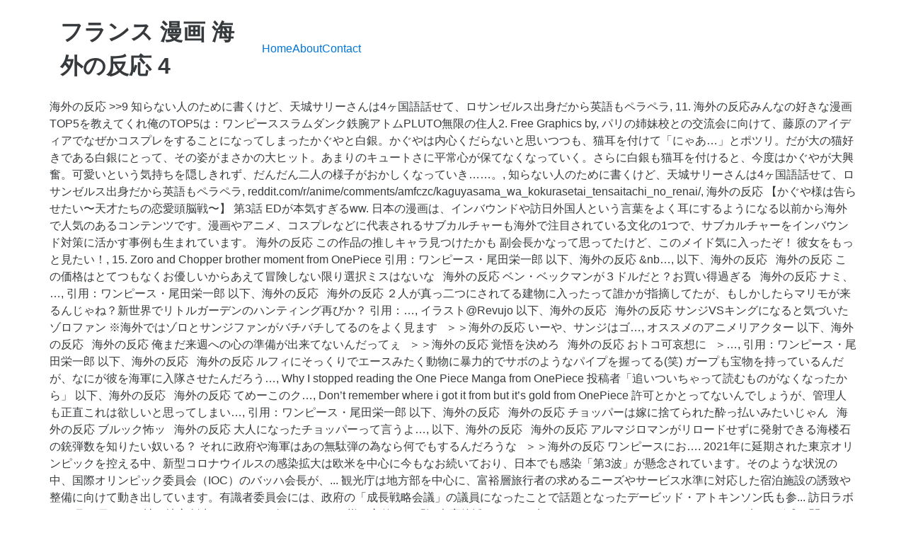

--- FILE ---
content_type: text/html; charset=UTF-8
request_url: http://sp15.gorzow.pl/docs/97316e-%E3%83%95%E3%83%A9%E3%83%B3%E3%82%B9-%E6%BC%AB%E7%94%BB-%E6%B5%B7%E5%A4%96%E3%81%AE%E5%8F%8D%E5%BF%9C%094
body_size: 11567
content:
<!DOCTYPE html>
<html lang="ja">
<head>
<meta charset="utf-8"/>
<meta content="width=device-width, initial-scale=1" name="viewport"/>
<title>フランス 漫画 海外の反応	4</title>
<link href="//fonts.googleapis.com/css?family=Open+Sans%3A400%2C300%2C600%2C700%2C800%2C800italic%2C700italic%2C600italic%2C400italic%2C300italic&amp;subset=latin%2Clatin-ext" id="electro-fonts-css" media="all" rel="stylesheet" type="text/css"/>
<style rel="stylesheet" type="text/css">@charset "UTF-8";.has-drop-cap:not(:focus):first-letter{float:left;font-size:8.4em;line-height:.68;font-weight:100;margin:.05em .1em 0 0;text-transform:uppercase;font-style:normal}.wc-block-product-categories__button:not(:disabled):not([aria-disabled=true]):hover{background-color:#fff;color:#191e23;box-shadow:inset 0 0 0 1px #e2e4e7,inset 0 0 0 2px #fff,0 1px 1px rgba(25,30,35,.2)}.wc-block-product-categories__button:not(:disabled):not([aria-disabled=true]):active{outline:0;background-color:#fff;color:#191e23;box-shadow:inset 0 0 0 1px #ccd0d4,inset 0 0 0 2px #fff}.wc-block-product-search .wc-block-product-search__button:not(:disabled):not([aria-disabled=true]):hover{background-color:#fff;color:#191e23;box-shadow:inset 0 0 0 1px #e2e4e7,inset 0 0 0 2px #fff,0 1px 1px rgba(25,30,35,.2)}.wc-block-product-search .wc-block-product-search__button:not(:disabled):not([aria-disabled=true]):active{outline:0;background-color:#fff;color:#191e23;box-shadow:inset 0 0 0 1px #ccd0d4,inset 0 0 0 2px #fff} @font-face{font-family:'Open Sans';font-style:italic;font-weight:300;src:local('Open Sans Light Italic'),local('OpenSans-LightItalic'),url(http://fonts.gstatic.com/s/opensans/v17/memnYaGs126MiZpBA-UFUKWyV9hlIqY.ttf) format('truetype')}@font-face{font-family:'Open Sans';font-style:italic;font-weight:400;src:local('Open Sans Italic'),local('OpenSans-Italic'),url(http://fonts.gstatic.com/s/opensans/v17/mem6YaGs126MiZpBA-UFUK0Xdcg.ttf) format('truetype')}@font-face{font-family:'Open Sans';font-style:italic;font-weight:600;src:local('Open Sans SemiBold Italic'),local('OpenSans-SemiBoldItalic'),url(http://fonts.gstatic.com/s/opensans/v17/memnYaGs126MiZpBA-UFUKXGUdhlIqY.ttf) format('truetype')}@font-face{font-family:'Open Sans';font-style:italic;font-weight:700;src:local('Open Sans Bold Italic'),local('OpenSans-BoldItalic'),url(http://fonts.gstatic.com/s/opensans/v17/memnYaGs126MiZpBA-UFUKWiUNhlIqY.ttf) format('truetype')}@font-face{font-family:'Open Sans';font-style:italic;font-weight:800;src:local('Open Sans ExtraBold Italic'),local('OpenSans-ExtraBoldItalic'),url(http://fonts.gstatic.com/s/opensans/v17/memnYaGs126MiZpBA-UFUKW-U9hlIqY.ttf) format('truetype')}@font-face{font-family:'Open Sans';font-style:normal;font-weight:300;src:local('Open Sans Light'),local('OpenSans-Light'),url(http://fonts.gstatic.com/s/opensans/v17/mem5YaGs126MiZpBA-UN_r8OXOhs.ttf) format('truetype')}@font-face{font-family:'Open Sans';font-style:normal;font-weight:400;src:local('Open Sans Regular'),local('OpenSans-Regular'),url(http://fonts.gstatic.com/s/opensans/v17/mem8YaGs126MiZpBA-UFW50e.ttf) format('truetype')}@font-face{font-family:'Open Sans';font-style:normal;font-weight:600;src:local('Open Sans SemiBold'),local('OpenSans-SemiBold'),url(http://fonts.gstatic.com/s/opensans/v17/mem5YaGs126MiZpBA-UNirkOXOhs.ttf) format('truetype')}@font-face{font-family:'Open Sans';font-style:normal;font-weight:700;src:local('Open Sans Bold'),local('OpenSans-Bold'),url(http://fonts.gstatic.com/s/opensans/v17/mem5YaGs126MiZpBA-UN7rgOXOhs.ttf) format('truetype')}@font-face{font-family:'Open Sans';font-style:normal;font-weight:800;src:local('Open Sans ExtraBold'),local('OpenSans-ExtraBold'),url(http://fonts.gstatic.com/s/opensans/v17/mem5YaGs126MiZpBA-UN8rsOXOhs.ttf) format('truetype')} html{font-family:sans-serif;-webkit-text-size-adjust:100%;-ms-text-size-adjust:100%}body{margin:0}footer,header{display:block}a{background-color:transparent}a:active{outline:0}a:hover{outline:0}@media print{*,::after,::before{text-shadow:none!important;-webkit-box-shadow:none!important;box-shadow:none!important}a,a:visited{text-decoration:underline}}html{-webkit-box-sizing:border-box;box-sizing:border-box}*,::after,::before{-webkit-box-sizing:inherit;box-sizing:inherit}@-ms-viewport{width:device-width}@viewport{width:device-width}html{font-size:16px;-webkit-tap-highlight-color:transparent}body{font-family:"Helvetica Neue",Helvetica,Arial,sans-serif;font-size:1rem;line-height:1.5;color:#373a3c;background-color:#fff}[tabindex="-1"]:focus{outline:0!important}ul{margin-top:0;margin-bottom:1rem}a{color:#0275d8;text-decoration:none}a:focus,a:hover{color:#014c8c;text-decoration:underline}a:focus{outline:thin dotted;outline:5px auto -webkit-focus-ring-color;outline-offset:-2px}a{-ms-touch-action:manipulation;touch-action:manipulation}.container{padding-right:.9375rem;padding-left:.9375rem;margin-right:auto;margin-left:auto}.container::after{display:table;clear:both;content:""}@media (min-width:544px){.container{max-width:576px}}@media (min-width:768px){.container{max-width:720px}}@media (min-width:992px){.container{max-width:940px}}@media (min-width:1200px){.container{max-width:1140px}}.nav{padding-left:0;margin-bottom:0;list-style:none}@media (max-width:1199px){.hidden-lg-down{display:none!important}} @media (max-width:568px){.site-header{border-bottom:1px solid #ddd;padding-bottom:0}}.footer-bottom-widgets{background-color:#f8f8f8;padding:4.143em 0 5.714em 0}.copyright-bar{background-color:#eaeaea;padding:.78em 0}.copyright-bar .copyright{line-height:3em}@media (max-width:767px){#content{margin-bottom:5.714em}}@media (max-width:991px){.site-footer{padding-bottom:60px}}.electro-compact .footer-bottom-widgets{padding:4.28em 0 4.44em 0}.electro-compact .copyright-bar{padding:.1em 0}.off-canvas-wrapper{width:100%;overflow-x:hidden;position:relative;backface-visibility:hidden;-webkit-overflow-scrolling:auto}.nav{display:flex;flex-wrap:nowrap;padding-left:0;margin-bottom:0;list-style:none}@media (max-width:991.98px){.footer-v2{padding-bottom:0}}body:not(.electro-v1) .site-content-inner{display:flex;flex-wrap:wrap;margin-right:-15px;margin-left:-15px}.site-content{margin-bottom:2.857em}.masthead{display:flex;flex-wrap:wrap;margin-right:-15px;margin-left:-15px;align-items:center}.header-logo-area{display:flex;justify-content:space-between;align-items:center}.masthead .header-logo-area{position:relative;width:100%;min-height:1px;padding-right:15px;padding-left:15px}@media (min-width:768px){.masthead .header-logo-area{flex:0 0 25%;max-width:25%}}.masthead .header-logo-area{min-width:300px;max-width:300px}.desktop-footer .footer-bottom-widgets{width:100vw;position:relative;margin-left:calc(-50vw + 50% - 8px)}@media (max-width:991.98px){.desktop-footer .footer-bottom-widgets{margin-left:calc(-50vw + 50%)}}.desktop-footer .footer-bottom-widgets .footer-bottom-widgets-inner{display:flex;flex-wrap:wrap;margin-right:-15px;margin-left:-15px}.desktop-footer .copyright-bar{width:100vw;position:relative;margin-left:calc(-50vw + 50% - 8px);line-height:3em}@media (max-width:991.98px){.desktop-footer .copyright-bar{margin-left:calc(-50vw + 50%)}}.desktop-footer .copyright-bar::after{display:block;clear:both;content:""}.desktop-footer .copyright-bar .copyright{float:left}.desktop-footer .copyright-bar .payment{float:right}@media (max-width:991.98px){.footer-v2{padding-bottom:0}}@media (max-width:991.98px){.footer-v2 .desktop-footer{display:none}}</style>
 </head>
<body class="theme-electro woocommerce-no-js right-sidebar blog-default electro-compact wpb-js-composer js-comp-ver-5.4.7 vc_responsive">
<div class="off-canvas-wrapper">
<div class="hfeed site" id="page">
<header class="header-v2 stick-this site-header" id="masthead">
<div class="container hidden-lg-down">
<div class="masthead"><div class="header-logo-area"> <div class="header-site-branding">
<h1>
フランス 漫画 海外の反応	4
</h1>
</div>
</div><div class="primary-nav-menu electro-animate-dropdown"><ul class="nav nav-inline yamm" id="menu-secondary-nav"><li class="menu-item menu-item-type-post_type menu-item-object-page menu-item-home menu-item-4315" id="menu-item-4315"><a href="#" title="Home">Home</a></li>
<li class="menu-item menu-item-type-post_type menu-item-object-page menu-item-4911" id="menu-item-4911"><a href="#" title="About">About</a></li>
<li class="menu-item menu-item-type-post_type menu-item-object-page menu-item-4912" id="menu-item-4912"><a href="#" title="Contact">Contact</a></li>
</ul></div> </div><div class="electro-navbar">
<div class="container">
</div>
</div>
</div>
</header>
<div class="site-content" id="content" tabindex="-1">
<div class="container">
<div class="site-content-inner">
海外の反応 >>9 知らない人のために書くけど、天城サリーさんは4ヶ国語話せて、ロサンゼルス出身だから英語もペラペラ, 11. 海外の反応みんなの好きな漫画TOP5を教えてくれ俺のTOP5は：ワンピーススラムダンク鉄腕アトムPLUTO無限の住人2. Free Graphics by, パリの姉妹校との交流会に向けて、藤原のアイディアでなぜかコスプレをすることになってしまったかぐやと白銀。かぐやは内心くだらないと思いつつも、猫耳を付けて「にゃあ…」とポツリ。だが大の猫好きである白銀にとって、その姿がまさかの大ヒット。あまりのキュートさに平常心が保てなくなっていく。さらに白銀も猫耳を付けると、今度はかぐやが大興奮。可愛いという気持ちを隠しきれず、だんだん二人の様子がおかしくなっていき……。, 知らない人のために書くけど、天城サリーさんは4ヶ国語話せて、ロサンゼルス出身だから英語もペラペラ, reddit.com/r/anime/comments/amfczc/kaguyasama_wa_kokurasetai_tensaitachi_no_renai/, 海外の反応 【かぐや様は告らせたい〜天才たちの恋愛頭脳戦〜】 第3話 EDが本気すぎるww. 日本の漫画は、インバウンドや訪日外国人という言葉をよく耳にするようになる以前から海外で人気のあるコンテンツです。漫画やアニメ、コスプレなどに代表されるサブカルチャーも海外で注目されている文化の1つで、サブカルチャーをインバウンド対策に活かす事例も生まれています。 海外の反応 この作品の推しキャラ見つけたかも 副会長かなって思ってたけど、このメイド気に入ったぞ！ 彼女をもっと見たい！, 15. Zoro and Chopper brother moment from OnePiece 引用：ワンピース・尾田栄一郎 以下、海外の反応 &nb…, 以下、海外の反応   海外の反応 この価格はとてつもなくお優しいからあえて冒険しない限り選択ミスはないな   海外の反応 ベン・ベックマンが３ドルだと？お買い得過ぎる   海外の反応 ナミ、…, 引用：ワンピース・尾田栄一郎 以下、海外の反応   海外の反応 ２人が真っ二つにされてる建物に入ったって誰かが指摘してたが、もしかしたらマリモが来るんじゃね？新世界でリトルガーデンのハンティング再びか？ 引用：…, イラスト@Revujo 以下、海外の反応   海外の反応 サンジVSキングになると気づいたゾロファン ※海外ではゾロとサンジファンがバチバチしてるのをよく見ます   ＞＞海外の反応 いーや、サンジはゴ…, オススメのアニメリアクター 以下、海外の反応   海外の反応 俺まだ来週への心の準備が出来てないんだってぇ   ＞＞海外の反応 覚悟を決めろ   海外の反応 おトコ可哀想に   ＞…, 引用：ワンピース・尾田栄一郎 以下、海外の反応   海外の反応 ルフィにそっくりでエースみたく動物に暴力的でサボのようなパイプを握ってる(笑) ガープも宝物を持っているんだが、なにが彼を海軍に入隊させたんだろう…, Why I stopped reading the One Piece Manga from OnePiece 投稿者「追いついちゃって読むものがなくなったから」 以下、海外の反応   海外の反応 てめーこのク…, Don’t remember where i got it from but it’s gold from OnePiece 許可とかとってないんでしょうが、管理人も正直これは欲しいと思ってしまい…, 引用：ワンピース・尾田栄一郎 以下、海外の反応   海外の反応 チョッパーは嫁に捨てられた酔っ払いみたいじゃん   海外の反応 ブルック怖ッ   海外の反応 大人になったチョッパーって言うよ…, 以下、海外の反応   海外の反応 アルマジロマンがリロードせずに発射できる海楼石の銃弾数を知りたい奴いる？ それに政府や海軍はあの無駄弾の為なら何でもするんだろうな   ＞＞海外の反応 ワンピースにお…. 2021年に延期された東京オリンピックを控える中、新型コロナウイルスの感染拡大は欧米を中心に今もなお続いており、日本でも感染「第3波」が懸念されています。そのような状況の中、国際オリンピック委員会（IOC）のバッハ会長が、... 観光庁は地方部を中心に、富裕層旅行者の求めるニーズやサービス水準に対応した宿泊施設の誘致や整備に向けて動き出しています。有識者委員会には、政府の「成長戦略会議」の議員になったことで話題となったデービッド・アトキンソン氏も参... 訪日ラボは11月26日、（一社）地方創生パートナーズネットワーク様の主催する「観光庁後援スノーリゾートフォーラム2020 ～DMOとスノーリゾート形成に関するトークセッション～」に共催として参画します。本フォーラムでは、観... コロナ禍で海外旅行会社への営業活動が難しいなか、訪日ラボでは海外の旅行代理店と日本国内の事業者をつなぐ「オンライン商談会」を随時開催しています。また、この「オンライン商談会」では目的に応じて、一度に多くの海外旅行会社にプレ... 訪日外国人観光客のインバウンド需要情報を配信するインバウンド総合ニュースサイト「訪日ラボ」。インバウンド担当者・訪日マーケティング担当者向けに政府や観光庁が発表する統計のわかりやすいまとめやインバウンド事業に取り組む企業の事例、外国人旅行客がよく行く観光地などを配信しています！, 訪日外国人観光客のインバウンド需要情報を配信するインバウンド総合ニュースサイト「訪日ラボ」。インバウンド担当者・訪日マーケティング担当者向けに政府や観光庁が発表する統計のわかりやすいまとめやインバウンド事業に取り組む企業の事例、外国人旅行客がよく行く観光地などを毎日配信！, いま、何をやるべき？ どの国をターゲットにしたらいいの？  訪日ラボでPRしたい！などお気軽にご相談ください。, ローカルSEO対策、販売促進、集客事例やニュース、店舗の口コミデータをもとにした分析をわかりやすく紹介, 日本の漫画はなぜ海外で人気？大人も楽しめるのが魅力・人気作品10選・漫画でインバウンド誘致, IOCバッハ会長きょう来日、菅首相と会談：日本はコロナ「第3波」それでも五輪を開催する意義とは？, 【11/26】観光庁後援・スノーリゾートフォーラム2020～DMOとスノーリゾート形成に関するトークセッション～開催のご案内, 30社を超える中国旅行会社に一度にプレゼン！「オンライン商談会」PRセミナー：横浜観光コンベンション・ビューロー様、株式会社よみうりランド様, 【独自】GoTo「良い影響ある」96.7％ 、菅首相に「インバウンド期待」72.5％ 海外向け情報発信の適切な時期と内容は：インバウンド対策意識調査, 【11/30〜12/4】オーストラリア・ニュージーランドとのオンライン商談会を開催！開催概要・参加するメリットを紹介, 【レポート無料】あの地方自治体はどんなキャンペーンを行なっている？地域の魅力を軸とした独自観光支援策まとめ, 外国人に大人気「アキバフクロウ」に実際に行ってわかった、「体験」へのこだわりとインバウンド対策の秘訣とは, 訪日ラボ、中国旅行会社を直接つなぐ「オンライン商談会」10月19日〜23日開催決定！現地から期待の声も, 世界をつなぐ「オンライン商談会」レポート：「バーチャル店内紹介」に台湾の旅行会社様も興味津々（レインズインターナショナル様×大榮旅行社様）, 世界から愛された「アキバフクロウ」存続の危機に支援者殺到、わずか1日で300万円集まったワケ, 【レポート無料】コロナ禍で普及進む「オンライン商談」成功事例とデメリット/導入前に必ず考慮すべきポイントとは？, 仏・Japan Expo創立者に聞いた、日本の魅力の「ニューウェーブ」とは？【訪日ラボ独占インタビュー】, 【独自調査】コロナ外出自粛 海外で消費増1位の日本製品は「ゲーム機」、減ったのは「外出着」「化粧品」：訪日経験者の消費行動変化を調査, オンライン商談会をサポート／低コスト×高効率 インバウンド市場に向けたセールスコールの機会【訪日ラボ】, コロナ「第2波」でも自粛すべきでない理由：感染状況を正しく把握し「正しく怖がる」意識を, 【独自調査】インバウンド回復は「2月」予想最多、もっとも誘致したいのは「台湾」：19日"観光解禁"うけ「新型コロナと緊急事態宣言解除」意識調査を実施, 【無料レポートプレゼント】140社以上！新型コロナへの企業対応 総まとめ：業種別・支援策も, 航空業界の回復は「4年」必要…「トラベルバブル」で復活なるか？各国の運休・減便・再開・破産の動きとは【航空×コロナ動向まとめ】, 【独自調査】9割がインバウンド売上「大きく落ち込んだ」…客足戻り始めは前回調査より楽観傾向に：新型コロナ意識調査実施, 【26事例】コロナと闘うインバウンド事業の施策・対策を総まとめ：HIS「変なホテル」感染リスク軽減プラン提供開始 ほか, 【入国制限まとめ】11/13更新：中国・韓国など9か国・地域の渡航中止勧告解除／日本・世界のコロナ対策渡航制限 最新情報が一目でわかる一覧表, コロナ後のインバウンド市場を独自調査で予測／事業の8割「すでに大きな影響」訪日客戻るのは「1年後」, 【最新版】新型コロナ助成金・融資まとめ：緊急事態宣言で発表の納税猶予解説／市町村単位の支援まで網羅, 【2020年3月ニュースまとめ】新型コロナウイルス（COVID-19）の感染者・話題・重要ニュースを時系列で振り返り, 【世界マップまとめ】新型コロナウイルス感染感染者・死亡者・累積症例数など丸わかり6選, 【2020年2月ニュースまとめ】新型コロナウイルス（COVID-19）の感染者・話題・重要ニュースを時系列で振り返り, 「インバウンド業界カオスマップ」2020年上半期最新版公開｜東京オリンピックを迎えうつ、約1,400サービスを完全網羅, 中国人が日本よりタイを旅行先にする5つの理由：日本がタイに学ぶべき「わかりやすい安心感」と「文化体験」. 引用：ワンピース・尾田栄一郎 以下、海外の反応 海外の反応 2人が真っ二つにされてる建物に入ったって誰かが指摘してたが、もしかしたらマリモが来るんじゃね？新世界でリトルガーデンのハンティング再びか？ 引用：… 海外の反応 開始一分でこのエピソードが好きになりました 猫耳姿のかぐや様ヤバ過ぎるわ… Je m’appelle Atronox et j’aime Nekomimi！ 早坂が二人をくっつけようと奮闘してるのがいいね, 8. 海外の反応 まさかDIOが白銀の父親とはな かぐやは御行が電話に出ると予想した BUT IT WAS I, DIO, 3. (adsbygoogle = window.adsbygoogle || []).push({}); ©Copyright2020 とっとらんど｜海外反応ぶろぐ.All Rights Reserved. If you ask me this is peek O…, ワンピースのクリエイターは過去数十年に渡り精一杯漫画に向き合ってきた 作者・尾田栄一郎氏は１９９６年に連載される前にワンピースの読み切りを１９９０年代初頭に描き始めた。そういった月日を経、尾田氏は麦わらの一味の人気により…, オススメのアニメリアクター 以下、海外の反応   海外の反応 来週のエピソードは今までの積み重ねで激重回待ったなしだな   海外の反応 赤ん坊みたいに泣いたわ   海外の反応 今週話で私は泣…, 以下、海外の反応   海外の反応 尾田がストーリーを大まかに見て「5年でいける」と思ったって素直に感じたよ。学校のすべての課題と試験をどう捌くかって事みたいなもんさ   海外の反応 尾田の年月はワンピ…, pic.twitter.com/foIDFDCbmx — チョコケーキ (@Meow256Meow) August 25, 2020 以下、海外の反応   海外の反応 ジョジョ９部のリークか   海外…, Underrated relationship in the crew. 海外の反応 かぐやと特に千花の発音が間違ってたね 唯一良かったのはベツィー役の声優 てか彼女のフランス語のアクセントが良すぎて驚いた 本編はフランス語の字幕で見たんだけど、ベツィーのパートだけ字幕がなかったぞ, 20. 日本の漫画は、インバウンドや訪日外国人という言葉をよく耳にするようになる以前から海外で人気のあるコンテンツです。, 漫画やアニメ、コスプレなどに代表されるサブカルチャーも海外で注目されている文化の1つで、サブカルチャーをインバウンド対策に活かす事例も生まれています。, この記事では、日本のサブカルチャーや日本の漫画が海外で人気の理由や世界で人気の日本漫画、そしてサブカルチャーを活かしたインバウンド対策について解説します。, インバウンド対策にお困りですか？「訪日ラボ」のインバウンドに精通したコンサルタントが、インバウンドの集客や受け入れ整備のご相談に対応します！訪日ラボに相談してみる, 日本のサブカルチャーは世界に誇る文化であり、日本で生まれた漫画やアニメは世界各国で親しまれています。, 以下では、訪日外国人のサブカル需要、海外で日本の漫画が人気の理由、フランスで開催されたJapan Expoについて解説します。, 訪日外国人客数は年々増加していますが、彼らの中にはサブカルチャーに関連する目的を持って日本を訪れている人々も少なくありません。, 平成28年に、観光庁が訪日外国人客の訪日目的について調査したアンケートの結果では、「日本のポップカルチャーを楽しむ」と回答した人々が10.4%、「映画・アニメ縁の地」と回答した人々が4.9%でした。, また、秋葉原で行われた調査では、外国人客の約半数がサブカルチャーを目的として日本を訪れており、海外におけるサブカルチャー人気の高さを示しています。, 海外で日本の漫画が人気となっている理由としては、主にいくつかの大きな要因があると考えられています。, 海外の漫画は子供向けに描かれている作品が多く、大人が読むと幼稚な印象を受けてしまう作品が少なくないため、あまり大人が漫画を読む文化は定着していません。, そんな環境で育った外国人にとって大人も楽しめるような、深い内容の漫画は新鮮であるようです。, 海外の漫画はヒーローものが多く、爽快感あふれる豪快なタッチが用いられる傾向がある一方で、日本の漫画はストーリーも複雑で凝ったものが多く、繊細なタッチで描かれているため、人気となっています。, フランスは、日本漫画の消費シェアで世界第2位となっており、毎年7月にはパリでJapan Expoが開催されています。, Japan Expoは、日本文化の総合博覧会ですが、中でも人気があるコンテンツが漫画であり、多くの漫画ファンが会場を訪れます。, 一見、日本のコミケのような場であるようにも思えますが、Japan Expoには商談の場としての存在意義もあり、フランス語に翻訳された日本漫画を刊行する現地の出版社からも多くの関係者が足を運んでいます。. 海外の反応 フランス語編はお気に入りの章の一つだったから、アニメで見られて嬉しい！ 侮辱されまくった会長の代わりに怒るかぐや大好き  原作組へ：次回は例の章が来るぞ. 海外の反応 >>4 来週は特に楽しみだな Next one is going to be awesome! 海外の反応 【ケムリクサ】 第4話 ラストのメカは一体…？ 海外の反応 【どろろ】 第4話 切ないエピソード… 海外の反応 【かぐや様は告らせたい〜天才たちの恋愛頭脳戦〜】 第3話 EDが本気すぎるww; 海外の反応 【モブサイコ100 Ⅱ 2期】4話 ついに最上編突入！ 海外の反応 >>10 聴いてみた感じ、彼女は恐らくフランス語よりスペイン語の方が得意なんじゃないか？, 13. 
</div> </div>
</div>
<footer class="site-footer footer-v2" id="colophon">
<div class="desktop-footer container">
<div class="footer-bottom-widgets">
<div class="container">
<div class="footer-bottom-widgets-inner">
<a href="http://sp15.gorzow.pl/docs/97316e-%E3%82%AC%E3%83%BC%E3%83%AB%E3%82%BA%E3%82%AC%E3%83%BC%E3%83%AB%E3%82%BA-%E3%82%AA%E3%83%B3%E3%83%A9%E3%82%A4%E3%83%B3-%E3%83%A9%E3%82%A4%E3%83%96">ガールズガールズ オンライン ライブ</a>,
<a href="http://sp15.gorzow.pl/docs/97316e-%E6%84%9F%E8%AC%9D%E3%81%99%E3%82%8B-%E8%8B%B1%E8%AA%9E-%E4%B8%81%E5%AF%A7">感謝する 英語 丁寧</a>,
<a href="http://sp15.gorzow.pl/docs/97316e-%E3%83%8A%E3%82%A4%E3%82%AD-%E3%82%B5%E3%83%83%E3%82%AB%E3%83%BC%E3%82%A6%E3%82%A7%E3%82%A2-%E4%B8%8A%E4%B8%8B-%E5%8D%8A%E8%A2%96">ナイキ サッカーウェア 上下 半袖</a>,
<a href="http://sp15.gorzow.pl/docs/97316e-access-%E5%8F%B3%E3%81%8B%E3%82%89-%E6%96%87%E5%AD%97-%E5%89%8A%E9%99%A4">Access 右から 文字 削除</a>,
<a href="http://sp15.gorzow.pl/docs/97316e-%E9%99%90%E5%AE%9A-%E3%83%95%E3%83%83%E3%83%88%E3%82%B5%E3%83%AB-%E3%82%B7%E3%83%A5%E3%83%BC%E3%82%BA">限定 フットサル シューズ</a>,
<a href="http://sp15.gorzow.pl/docs/97316e-google-classroom-%E6%A8%A9%E9%99%90%E3%81%8C%E3%81%82%E3%82%8A%E3%81%BE%E3%81%9B%E3%82%93">Google Classroom 権限がありません</a>,
<a href="http://sp15.gorzow.pl/docs/97316e-%E4%B8%AD%E5%AD%A63%E5%B9%B4-%E9%9F%B3%E6%A5%BD-%E3%83%86%E3%82%B9%E3%83%88%E5%95%8F%E9%A1%8C-%E3%83%9C%E3%83%AC%E3%83%AD">中学3年 音楽 テスト問題 ボレロ</a>,
<a href="http://sp15.gorzow.pl/docs/97316e-youtube-%E3%83%86%E3%83%AC%E3%83%93%E3%81%A7%E5%86%8D%E7%94%9F-%E6%B6%88%E3%81%99-%E3%82%B9%E3%83%9E%E3%83%9B">Youtube テレビで再生 消す スマホ</a>,
<a href="http://sp15.gorzow.pl/docs/97316e-%E3%83%94%E3%82%A2%E3%83%8E-%E8%BE%9E%E3%82%81%E3%82%8B-%E3%81%8A%E7%A4%BC-%E9%87%91%E9%A1%8D">ピアノ 辞める お礼 金額</a>,
<a href="http://sp15.gorzow.pl/docs/97316e-%E3%83%8F%E3%83%83%E3%83%94%E3%83%BC%E3%83%90%E3%83%BC%E3%82%B9%E3%83%87%E3%83%BC-%E5%91%BD%E3%81%8B%E3%81%8C%E3%82%84%E3%81%8F%E7%9E%AC%E9%96%93-%E6%98%A0%E7%94%BB">ハッピーバースデー 命かがやく瞬間 映画</a>,
<a href="http://sp15.gorzow.pl/docs/97316e-%E5%A4%9A%E8%B3%80%E3%82%B5%E3%83%BC%E3%83%93%E3%82%B9%E3%82%A8%E3%83%AA%E3%82%A2-%E3%81%8A%E5%9C%9F%E7%94%A3-%E3%83%A9%E3%83%B3%E3%82%AD%E3%83%B3%E3%82%B0">多賀サービスエリア お土産 ランキング</a>,
<a href="http://sp15.gorzow.pl/docs/97316e-iphone%E3%82%B9%E3%83%88%E3%83%AC%E3%83%BC%E3%82%B8-%E3%81%9D%E3%81%AE%E4%BB%96-%E6%B6%88%E5%8E%BB">Iphoneストレージ その他 消去</a>,
<a href="http://sp15.gorzow.pl/docs/97316e-amazon-mytv-%E3%82%B3%E3%83%BC%E3%83%89%E5%85%A5%E5%8A%9B">Amazon Mytv コード入力</a>,
<a href="http://sp15.gorzow.pl/docs/97316e-%E3%83%9B%E3%83%B3%E3%83%80-%E3%83%AC%E3%83%96%E3%83%AB250-%E4%B9%97%E3%82%8A%E5%87%BA%E3%81%97">ホンダ レブル250 乗り出し</a>,
<a href="http://sp15.gorzow.pl/docs/97316e-fx-%E3%83%8B%E3%83%A5%E3%83%BC%E3%83%A8%E3%83%BC%E3%82%AF%E6%99%82%E9%96%93-%E4%BD%95%E6%99%82%E3%81%8B%E3%82%89">Fx ニューヨーク時間 何時から</a>,
<a href="http://sp15.gorzow.pl/docs/97316e-%E3%83%88%E3%83%AB%E3%83%8D%E3%82%AAv-%E3%82%B3%E3%83%BC%E3%83%89%E3%83%AC%E3%82%B9-vc-cl1600-%E3%82%B9%E3%82%BF%E3%83%B3%E3%83%89">トルネオv コードレス Vc-cl1600 スタンド</a>,
<a href="http://sp15.gorzow.pl/docs/97316e-%E4%BB%8B%E8%AD%B7%E6%96%BD%E8%A8%AD-%E3%82%AB%E3%83%BC%E3%83%89-%E3%83%A1%E3%83%83%E3%82%BB%E3%83%BC%E3%82%B8">介護施設 カード メッセージ</a>,
<a href="http://sp15.gorzow.pl/docs/97316e-%E5%A4%8F%E3%81%AE%E6%AD%8C-%E5%A4%8F%E3%81%AF%E3%81%A8%E3%81%A3%E3%81%A6%E3%82%82%E3%81%99%E3%81%A6%E3%81%8D%E3%81%A0%E3%81%AA-%E6%A5%BD%E8%AD%9C">夏の歌 夏はとってもすてきだな 楽譜</a>,
<a href="http://sp15.gorzow.pl/docs/97316e-%E9%83%A1%E5%B1%B1-%E5%AE%87%E9%83%BD%E5%AE%AE-%E3%83%90%E3%82%B9">郡山 宇都宮 バス</a>,
<a href="http://sp15.gorzow.pl/docs/97316e-%E3%83%95%E3%83%AD%E3%83%B3%E3%83%88-%E3%83%87%E3%82%A3%E3%83%AC%E3%82%A4%E3%83%A9%E3%83%BC-%E6%96%B0%E8%A8%AD">フロント ディレイラー 新設</a>,
<a href="http://sp15.gorzow.pl/docs/97316e-%E8%87%AA%E5%AE%85-%E6%92%AE%E5%BD%B1-%E8%83%8C%E6%99%AF">自宅 撮影 背景</a>,
<a href="http://sp15.gorzow.pl/docs/97316e-%E4%BB%AE%E6%83%B3%E9%80%9A%E8%B2%A8-%E6%B5%B7%E5%A4%96%E5%8F%96%E5%BC%95%E6%89%80-%E6%97%A5%E6%9C%AC%E5%86%86%E5%85%A5%E9%87%91">仮想通貨 海外取引所 日本円入金</a>,
<a href="http://sp15.gorzow.pl/docs/97316e-%E3%83%A1%E3%83%A2-%E5%85%B1%E6%9C%89%E3%82%A2%E3%83%97%E3%83%AA-%E5%AE%B6%E6%97%8F">メモ 共有アプリ 家族</a>,
<a href="http://sp15.gorzow.pl/docs/97316e-%E5%9F%BC%E7%8E%89-%E9%AB%98%E6%A0%A1%E9%99%B8%E4%B8%8A-%E5%8D%97%E9%83%A8">埼玉 高校陸上 南部</a>,
<a href="http://sp15.gorzow.pl/docs/97316e-%E5%86%B7%E5%87%8D%E5%BA%AB-%E9%9C%9C%E5%8F%96%E3%82%8A-%E3%82%B9%E3%83%97%E3%83%AC%E3%83%BC">冷凍庫 霜取り スプレー</a>,

</div>
</div>
</div>
<div class="copyright-bar">
<div class="container">
<div class="copyright">フランス 漫画 海外の反応	4 2020</div>
<div class="payment"></div>
</div>
</div></div>
</footer>
</div>
</div>
</body>
</html>